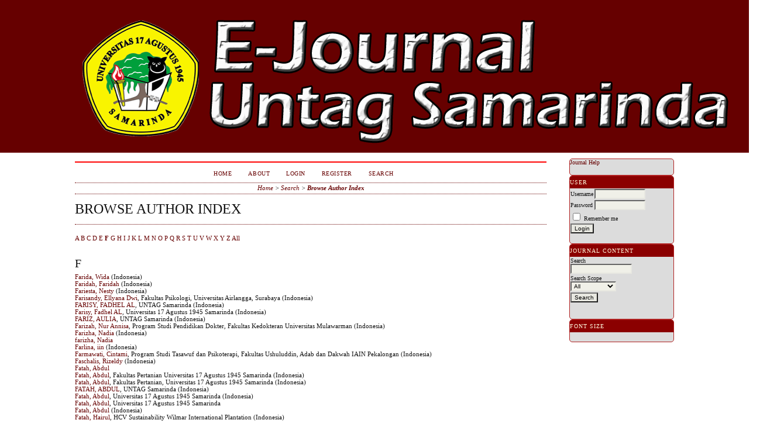

--- FILE ---
content_type: text/html; charset=utf-8
request_url: http://ejurnal.untag-smd.ac.id/index.php/index/search/authors?searchInitial=F&authorsPage=4
body_size: 21380
content:

<!DOCTYPE html PUBLIC "-//W3C//DTD XHTML 1.0 Transitional//EN"
	"http://www.w3.org/TR/xhtml1/DTD/xhtml1-transitional.dtd">
<html xmlns="http://www.w3.org/1999/xhtml" lang="en-US" xml:lang="en-US">
<head>
	<meta http-equiv="Content-Type" content="text/html; charset=utf-8" />
	<title>Browse Author Index</title>
	<meta name="description" content="" />
	<meta name="keywords" content="" />
	<meta name="generator" content="Open Journal Systems 2.4.8.2" />
	
		<link rel="stylesheet" href="http://ejurnal.untag-smd.ac.id/lib/pkp/styles/pkp.css" type="text/css" />
	<link rel="stylesheet" href="http://ejurnal.untag-smd.ac.id/lib/pkp/styles/common.css" type="text/css" />
	<link rel="stylesheet" href="http://ejurnal.untag-smd.ac.id/styles/common.css" type="text/css" />
	<link rel="stylesheet" href="http://ejurnal.untag-smd.ac.id/styles/compiled.css" type="text/css" />

	<!-- Base Jquery -->
	<script type="text/javascript" src="//www.google.com/jsapi"></script>
		<script type="text/javascript">
			<!--
			// Provide a local fallback if the CDN cannot be reached
			if (typeof google == 'undefined') {
				document.write(unescape("%3Cscript src='http://ejurnal.untag-smd.ac.id/lib/pkp/js/lib/jquery/jquery.min.js' type='text/javascript'%3E%3C/script%3E"));
				document.write(unescape("%3Cscript src='http://ejurnal.untag-smd.ac.id/lib/pkp/js/lib/jquery/plugins/jqueryUi.min.js' type='text/javascript'%3E%3C/script%3E"));
			} else {
				google.load("jquery", "1.4.4");
				google.load("jqueryui", "1.8.6");
			}
			// -->
		</script>
	
	
	
	<link rel="stylesheet" href="http://ejurnal.untag-smd.ac.id/styles/sidebar.css" type="text/css" />		<link rel="stylesheet" href="http://ejurnal.untag-smd.ac.id/styles/rightSidebar.css" type="text/css" />	
			<link rel="stylesheet" href="http://ejurnal.untag-smd.ac.id/plugins/themes/classicRed/classicRed.css" type="text/css" />
			<link rel="stylesheet" href="http://ejurnal.untag-smd.ac.id/plugins/blocks/languageToggle/styles/languageToggle.css" type="text/css" />
	
	<!-- Default global locale keys for JavaScript -->
	
<script type="text/javascript">
	jQuery.pkp = jQuery.pkp || { };
	jQuery.pkp.locale = { };
			
				jQuery.pkp.locale.form_dataHasChanged = 'The data on this form has changed. Continue anyway?';
	</script>
	<!-- Compiled scripts -->
			
<script type="text/javascript" src="http://ejurnal.untag-smd.ac.id/lib/pkp/js/lib/jquery/plugins/jquery.tag-it.js"></script>
<script type="text/javascript" src="http://ejurnal.untag-smd.ac.id/lib/pkp/js/lib/jquery/plugins/jquery.cookie.js"></script>

<script type="text/javascript" src="http://ejurnal.untag-smd.ac.id/lib/pkp/js/functions/fontController.js"></script>
<script type="text/javascript" src="http://ejurnal.untag-smd.ac.id/lib/pkp/js/functions/general.js"></script>
<script type="text/javascript" src="http://ejurnal.untag-smd.ac.id/lib/pkp/js/functions/jqueryValidatorI18n.js"></script>

<script type="text/javascript" src="http://ejurnal.untag-smd.ac.id/lib/pkp/js/classes/Helper.js"></script>
<script type="text/javascript" src="http://ejurnal.untag-smd.ac.id/lib/pkp/js/classes/ObjectProxy.js"></script>
<script type="text/javascript" src="http://ejurnal.untag-smd.ac.id/lib/pkp/js/classes/Handler.js"></script>
<script type="text/javascript" src="http://ejurnal.untag-smd.ac.id/lib/pkp/js/classes/linkAction/LinkActionRequest.js"></script>
<script type="text/javascript" src="http://ejurnal.untag-smd.ac.id/lib/pkp/js/classes/features/Feature.js"></script>

<script type="text/javascript" src="http://ejurnal.untag-smd.ac.id/lib/pkp/js/controllers/SiteHandler.js"></script><!-- Included only for namespace definition -->
<script type="text/javascript" src="http://ejurnal.untag-smd.ac.id/lib/pkp/js/controllers/UrlInDivHandler.js"></script>
<script type="text/javascript" src="http://ejurnal.untag-smd.ac.id/lib/pkp/js/controllers/AutocompleteHandler.js"></script>
<script type="text/javascript" src="http://ejurnal.untag-smd.ac.id/lib/pkp/js/controllers/ExtrasOnDemandHandler.js"></script>
<script type="text/javascript" src="http://ejurnal.untag-smd.ac.id/lib/pkp/js/controllers/form/FormHandler.js"></script>
<script type="text/javascript" src="http://ejurnal.untag-smd.ac.id/lib/pkp/js/controllers/form/AjaxFormHandler.js"></script>
<script type="text/javascript" src="http://ejurnal.untag-smd.ac.id/lib/pkp/js/controllers/form/ClientFormHandler.js"></script>
<script type="text/javascript" src="http://ejurnal.untag-smd.ac.id/lib/pkp/js/controllers/grid/GridHandler.js"></script>
<script type="text/javascript" src="http://ejurnal.untag-smd.ac.id/lib/pkp/js/controllers/linkAction/LinkActionHandler.js"></script>

<script type="text/javascript" src="http://ejurnal.untag-smd.ac.id/js/pages/search/SearchFormHandler.js"></script>
<script type="text/javascript" src="http://ejurnal.untag-smd.ac.id/js/statistics/ReportGeneratorFormHandler.js"></script>
<script type="text/javascript" src="http://ejurnal.untag-smd.ac.id/plugins/generic/lucene/js/LuceneAutocompleteHandler.js"></script>

<script type="text/javascript" src="http://ejurnal.untag-smd.ac.id/lib/pkp/js/lib/jquery/plugins/jquery.pkp.js"></script>	
	<!-- Form validation -->
	<script type="text/javascript" src="http://ejurnal.untag-smd.ac.id/lib/pkp/js/lib/jquery/plugins/validate/jquery.validate.js"></script>
	<script type="text/javascript">
		<!--
		// initialise plugins
		
		$(function(){
			jqueryValidatorI18n("http://ejurnal.untag-smd.ac.id", "en_US"); // include the appropriate validation localization
			
			$(".tagit").live('click', function() {
				$(this).find('input').focus();
			});
		});
		// -->
		
	</script>

		
</head>
<body id="pkp-search-authorIndex">
<div id="container">

<div id="header">
<div id="headerTitle">
<h1>
	<img src="http://ejurnal.untag-smd.ac.id/public/site/pageHeaderTitleImage_en_US.gif" width="1200" height="237" alt="Page Header" />
</h1>
</div>
</div>

<div id="body">

	<div id="sidebar">
							<div id="rightSidebar">
				<div class="block" id="sidebarHelp">
	<a class="blockTitle" href="javascript:openHelp('http://ejurnal.untag-smd.ac.id/index.php/index/help/view/user/topic/000005')">Journal Help</a>
</div><div class="block" id="sidebarUser">
			<span class="blockTitle">User</span>
	
												<form method="post" action="http://ejurnal.untag-smd.ac.id/index.php/index/login/signIn">
					<table>
						<tr>
							<td><label for="sidebar-username">Username</label></td>
							<td><input type="text" id="sidebar-username" name="username" value="" size="12" maxlength="32" class="textField" /></td>
						</tr>
						<tr>
							<td><label for="sidebar-password">Password</label></td>
							<td><input type="password" id="sidebar-password" name="password" value="" size="12" class="textField" /></td>
						</tr>
						<tr>
							<td colspan="2"><input type="checkbox" id="remember" name="remember" value="1" /> <label for="remember">Remember me</label></td>
						</tr>
						<tr>
							<td colspan="2"><input type="submit" value="Login" class="button" /></td>
						</tr>
					</table>
				</form>
						</div> 
<div class="block" id="sidebarNavigation">
	<span class="blockTitle">Journal Content</span>

	
	
	<form id="simplesearchForm" action="http://ejurnal.untag-smd.ac.id/index.php/index/search/search">
				<table id="simpleSearchInput">
			<tr>
				<td>
													<label for="simpleQuery">Search <br />
					<input type="text" id="simpleQuery" name="simpleQuery" size="15" maxlength="255" value="" class="textField" /></label>
								</td>
			</tr>
			<tr>
				<td><label for="searchField">
				Search Scope
				<br />
				<select id="searchField" name="searchField" size="1" class="selectMenu">
					<option label="All" value="query">All</option>
<option label="Authors" value="authors">Authors</option>
<option label="Title" value="title">Title</option>
<option label="Abstract" value="abstract">Abstract</option>
<option label="Index terms" value="indexTerms">Index terms</option>
<option label="Full Text" value="galleyFullText">Full Text</option>

				</select></label>
				</td>
			</tr>
			<tr>
				<td><input type="submit" value="Search" class="button" /></td>
			</tr>
		</table>
	</form>

	<br />

	</div>

<!-- Add javascript required for font sizer -->
<script type="text/javascript">
	<!--
	$(function(){
		fontSize("#sizer", "body", 9, 16, 32, ""); // Initialize the font sizer
	});
	// -->
</script>

<div class="block" id="sidebarFontSize" style="margin-bottom: 4px;">
	<span class="blockTitle">Font Size</span>
	<div id="sizer"></div>
</div>
<br />
			</div>
			</div>

<div id="main">
<div id="navbar">
	<ul class="menu">
		<li id="home"><a href="http://ejurnal.untag-smd.ac.id/index.php/index/index">Home</a></li>
		<li id="about"><a href="http://ejurnal.untag-smd.ac.id/index.php/index/about">About</a></li>

					<li id="login"><a href="http://ejurnal.untag-smd.ac.id/index.php/index/login">Login</a></li>
							<li id="register"><a href="http://ejurnal.untag-smd.ac.id/index.php/index/user/register">Register</a></li>
												<li id="search"><a href="http://ejurnal.untag-smd.ac.id/index.php/index/search">Search</a></li>
		
		
				

			</ul>
</div>
<div id="breadcrumb">
	<a href="http://ejurnal.untag-smd.ac.id/index.php/index/index">Home</a> &gt;
			<a href="http://ejurnal.untag-smd.ac.id/index.php/index/search/index" class="hierarchyLink">Search</a> &gt;
			<a href="http://ejurnal.untag-smd.ac.id/index.php/index/search/authors?searchInitial=F&amp;authorsPage=4" class="current">Browse Author Index</a></div>

<h2>Browse Author Index</h2>


<div id="content">


<p><a href="http://ejurnal.untag-smd.ac.id/index.php/index/search/authors?searchInitial=A">A</a> <a href="http://ejurnal.untag-smd.ac.id/index.php/index/search/authors?searchInitial=B">B</a> <a href="http://ejurnal.untag-smd.ac.id/index.php/index/search/authors?searchInitial=C">C</a> <a href="http://ejurnal.untag-smd.ac.id/index.php/index/search/authors?searchInitial=D">D</a> <a href="http://ejurnal.untag-smd.ac.id/index.php/index/search/authors?searchInitial=E">E</a> <a href="http://ejurnal.untag-smd.ac.id/index.php/index/search/authors?searchInitial=F"><strong>F</strong></a> <a href="http://ejurnal.untag-smd.ac.id/index.php/index/search/authors?searchInitial=G">G</a> <a href="http://ejurnal.untag-smd.ac.id/index.php/index/search/authors?searchInitial=H">H</a> <a href="http://ejurnal.untag-smd.ac.id/index.php/index/search/authors?searchInitial=I">I</a> <a href="http://ejurnal.untag-smd.ac.id/index.php/index/search/authors?searchInitial=J">J</a> <a href="http://ejurnal.untag-smd.ac.id/index.php/index/search/authors?searchInitial=K">K</a> <a href="http://ejurnal.untag-smd.ac.id/index.php/index/search/authors?searchInitial=L">L</a> <a href="http://ejurnal.untag-smd.ac.id/index.php/index/search/authors?searchInitial=M">M</a> <a href="http://ejurnal.untag-smd.ac.id/index.php/index/search/authors?searchInitial=N">N</a> <a href="http://ejurnal.untag-smd.ac.id/index.php/index/search/authors?searchInitial=O">O</a> <a href="http://ejurnal.untag-smd.ac.id/index.php/index/search/authors?searchInitial=P">P</a> <a href="http://ejurnal.untag-smd.ac.id/index.php/index/search/authors?searchInitial=Q">Q</a> <a href="http://ejurnal.untag-smd.ac.id/index.php/index/search/authors?searchInitial=R">R</a> <a href="http://ejurnal.untag-smd.ac.id/index.php/index/search/authors?searchInitial=S">S</a> <a href="http://ejurnal.untag-smd.ac.id/index.php/index/search/authors?searchInitial=T">T</a> <a href="http://ejurnal.untag-smd.ac.id/index.php/index/search/authors?searchInitial=U">U</a> <a href="http://ejurnal.untag-smd.ac.id/index.php/index/search/authors?searchInitial=V">V</a> <a href="http://ejurnal.untag-smd.ac.id/index.php/index/search/authors?searchInitial=W">W</a> <a href="http://ejurnal.untag-smd.ac.id/index.php/index/search/authors?searchInitial=X">X</a> <a href="http://ejurnal.untag-smd.ac.id/index.php/index/search/authors?searchInitial=Y">Y</a> <a href="http://ejurnal.untag-smd.ac.id/index.php/index/search/authors?searchInitial=Z">Z</a> <a href="http://ejurnal.untag-smd.ac.id/index.php/index/search/authors">All</a></p>

<div id="authors">
		
				<div id="F">
		<h3>F</h3>
			</div>
	
	
		
				
		<a href="http://ejurnal.untag-smd.ac.id/index.php/index/search/authors/view?firstName=Wida&amp;middleName=&amp;lastName=Farida&amp;affiliation=&amp;country=ID">Farida, Wida</a> (Indonesia)
	<br />
		
	
	
		
				
		<a href="http://ejurnal.untag-smd.ac.id/index.php/index/search/authors/view?firstName=Faridah&amp;middleName=&amp;lastName=Faridah&amp;affiliation=&amp;country=ID">Faridah, Faridah</a> (Indonesia)
	<br />
		
	
	
		
				
		<a href="http://ejurnal.untag-smd.ac.id/index.php/index/search/authors/view?firstName=Nesty&amp;middleName=&amp;lastName=Fariesta&amp;affiliation=&amp;country=ID">Fariesta, Nesty</a> (Indonesia)
	<br />
		
	
	
		
				
		<a href="http://ejurnal.untag-smd.ac.id/index.php/index/search/authors/view?firstName=Ellyana&amp;middleName=Dwi&amp;lastName=Farisandy&amp;affiliation=Fakultas%20Psikologi%2C%20Universitas%20Airlangga%2C%20Surabaya&amp;country=ID">Farisandy, Ellyana Dwi</a>, Fakultas Psikologi, Universitas Airlangga, Surabaya (Indonesia)
	<br />
		
	
	
		
				
		<a href="http://ejurnal.untag-smd.ac.id/index.php/index/search/authors/view?firstName=FADHEL&amp;middleName=AL&amp;lastName=FARISY&amp;affiliation=UNTAG%20Samarinda&amp;country=ID">FARISY, FADHEL AL</a>, UNTAG Samarinda (Indonesia)
	<br />
		
	
	
		
				
		<a href="http://ejurnal.untag-smd.ac.id/index.php/index/search/authors/view?firstName=Fadhel&amp;middleName=AL&amp;lastName=Farisy&amp;affiliation=Universitas%2017%20Agustus%201945%20Samarinda&amp;country=ID">Farisy, Fadhel AL</a>, Universitas 17 Agustus 1945 Samarinda (Indonesia)
	<br />
		
	
	
		
				
		<a href="http://ejurnal.untag-smd.ac.id/index.php/index/search/authors/view?firstName=AULIA&amp;middleName=&amp;lastName=FARIZ&amp;affiliation=UNTAG%20Samarinda&amp;country=ID">FARIZ, AULIA</a>, UNTAG Samarinda (Indonesia)
	<br />
		
	
	
		
				
		<a href="http://ejurnal.untag-smd.ac.id/index.php/index/search/authors/view?firstName=Nur&amp;middleName=Annisa&amp;lastName=Farizah&amp;affiliation=Program%20Studi%20Pendidikan%20Dokter%2C%20Fakultas%20Kedokteran%20Universitas%20Mulawarman&amp;country=ID">Farizah, Nur Annisa</a>, Program Studi Pendidikan Dokter, Fakultas Kedokteran Universitas Mulawarman (Indonesia)
	<br />
		
	
	
		
				
		<a href="http://ejurnal.untag-smd.ac.id/index.php/index/search/authors/view?firstName=Nadia&amp;middleName=&amp;lastName=Farizha&amp;affiliation=&amp;country=ID">Farizha, Nadia</a> (Indonesia)
	<br />
		
	
	
		
				
		<a href="http://ejurnal.untag-smd.ac.id/index.php/index/search/authors/view?firstName=Nadia&amp;middleName=&amp;lastName=farizha&amp;affiliation=&amp;country=">farizha, Nadia</a>
	<br />
		
	
	
		
				
		<a href="http://ejurnal.untag-smd.ac.id/index.php/index/search/authors/view?firstName=iin&amp;middleName=&amp;lastName=Farlina&amp;affiliation=&amp;country=ID">Farlina, iin</a> (Indonesia)
	<br />
		
	
	
		
				
		<a href="http://ejurnal.untag-smd.ac.id/index.php/index/search/authors/view?firstName=Cintami&amp;middleName=&amp;lastName=Farmawati&amp;affiliation=Program%20Studi%20Tasawuf%20dan%20Psikoterapi%2C%20Fakultas%20Ushuluddin%2C%20Adab%20dan%20Dakwah%20IAIN%20Pekalongan&amp;country=ID">Farmawati, Cintami</a>, Program Studi Tasawuf dan Psikoterapi, Fakultas Ushuluddin, Adab dan Dakwah IAIN Pekalongan (Indonesia)
	<br />
		
	
	
		
				
		<a href="http://ejurnal.untag-smd.ac.id/index.php/index/search/authors/view?firstName=Rizeldy&amp;middleName=&amp;lastName=Faschalis&amp;affiliation=&amp;country=ID">Faschalis, Rizeldy</a> (Indonesia)
	<br />
		
	
	
		
				
		<a href="http://ejurnal.untag-smd.ac.id/index.php/index/search/authors/view?firstName=Abdul&amp;middleName=&amp;lastName=Fatah&amp;affiliation=&amp;country=">Fatah, Abdul</a>
	<br />
		
	
	
		
				
		<a href="http://ejurnal.untag-smd.ac.id/index.php/index/search/authors/view?firstName=Abdul&amp;middleName=&amp;lastName=Fatah&amp;affiliation=Fakultas%20Pertanian%20Universitas%2017%20Agustus%201945%20Samarinda&amp;country=ID">Fatah, Abdul</a>, Fakultas Pertanian Universitas 17 Agustus 1945 Samarinda (Indonesia)
	<br />
		
	
	
		
				
		<a href="http://ejurnal.untag-smd.ac.id/index.php/index/search/authors/view?firstName=Abdul&amp;middleName=&amp;lastName=Fatah&amp;affiliation=Fakultas%20Pertanian%2C%20Universitas%2017%20Agustus%201945%20Samarinda&amp;country=ID">Fatah, Abdul</a>, Fakultas Pertanian, Universitas 17 Agustus 1945 Samarinda (Indonesia)
	<br />
		
	
	
		
				
		<a href="http://ejurnal.untag-smd.ac.id/index.php/index/search/authors/view?firstName=ABDUL&amp;middleName=&amp;lastName=FATAH&amp;affiliation=UNTAG%20Samarinda&amp;country=ID">FATAH, ABDUL</a>, UNTAG Samarinda (Indonesia)
	<br />
		
	
	
		
				
		<a href="http://ejurnal.untag-smd.ac.id/index.php/index/search/authors/view?firstName=Abdul&amp;middleName=&amp;lastName=Fatah&amp;affiliation=Universitas%2017%20Agustus%201945%20Samarinda&amp;country=ID">Fatah, Abdul</a>, Universitas 17 Agustus 1945 Samarinda (Indonesia)
	<br />
		
	
	
		
				
		<a href="http://ejurnal.untag-smd.ac.id/index.php/index/search/authors/view?firstName=Abdul&amp;middleName=&amp;lastName=Fatah&amp;affiliation=Universitas%2017%20Agustus%201945%20Samarinda&amp;country=">Fatah, Abdul</a>, Universitas 17 Agustus 1945 Samarinda
	<br />
		
	
	
		
				
		<a href="http://ejurnal.untag-smd.ac.id/index.php/index/search/authors/view?firstName=Abdul&amp;middleName=&amp;lastName=Fatah&amp;affiliation=&amp;country=ID">Fatah, Abdul</a> (Indonesia)
	<br />
		
	
	
		
				
		<a href="http://ejurnal.untag-smd.ac.id/index.php/index/search/authors/view?firstName=Hairul&amp;middleName=&amp;lastName=Fatah&amp;affiliation=HCV%20Sustainability%20Wilmar%20International%20Plantation&amp;country=ID">Fatah, Hairul</a>, HCV Sustainability Wilmar International Plantation (Indonesia)
	<br />
		
	
	
		
				
		<a href="http://ejurnal.untag-smd.ac.id/index.php/index/search/authors/view?firstName=Abdul&amp;middleName=&amp;lastName=Fatah%2C%20dan%20Hery%20Sutejo&amp;affiliation=&amp;country=ID">Fatah, dan Hery Sutejo, Abdul</a> (Indonesia)
	<br />
		
	
	
		
				
		<a href="http://ejurnal.untag-smd.ac.id/index.php/index/search/authors/view?firstName=BENI&amp;middleName=&amp;lastName=FATAHILLAH&amp;affiliation=UNTAG%20Samarinda&amp;country=ID">FATAHILLAH, BENI</a>, UNTAG Samarinda (Indonesia)
	<br />
		
	
	
		
				
		<a href="http://ejurnal.untag-smd.ac.id/index.php/index/search/authors/view?firstName=Muhammad&amp;middleName=&amp;lastName=Fatahillah&amp;affiliation=Universitas%2017%20Agustus%201945%20Samarinda&amp;country=ID">Fatahillah, Muhammad</a>, Universitas 17 Agustus 1945 Samarinda (Indonesia)
	<br />
		
	
	
		
				
		<a href="http://ejurnal.untag-smd.ac.id/index.php/index/search/authors/view?firstName=Fathiah&amp;middleName=&amp;lastName=Fathiah&amp;affiliation=Politeknik%20Pertanian%20Negeri%20Samarinda&amp;country=ID">Fathiah, Fathiah</a>, Politeknik Pertanian Negeri Samarinda (Indonesia)
	<br />
	<br />
	76 - 100 of 271 Items&nbsp;&nbsp;&nbsp;&nbsp;<a href="http://ejurnal.untag-smd.ac.id/index.php/index/search/authors?searchInitial=F&amp;authorsPage=1#authors">&lt;&lt;</a>&nbsp;<a href="http://ejurnal.untag-smd.ac.id/index.php/index/search/authors?searchInitial=F&amp;authorsPage=3#authors">&lt;</a>&nbsp;<a href="http://ejurnal.untag-smd.ac.id/index.php/index/search/authors?searchInitial=F&amp;authorsPage=1#authors">1</a>&nbsp;<a href="http://ejurnal.untag-smd.ac.id/index.php/index/search/authors?searchInitial=F&amp;authorsPage=2#authors">2</a>&nbsp;<a href="http://ejurnal.untag-smd.ac.id/index.php/index/search/authors?searchInitial=F&amp;authorsPage=3#authors">3</a>&nbsp;<strong>4</strong>&nbsp;<a href="http://ejurnal.untag-smd.ac.id/index.php/index/search/authors?searchInitial=F&amp;authorsPage=5#authors">5</a>&nbsp;<a href="http://ejurnal.untag-smd.ac.id/index.php/index/search/authors?searchInitial=F&amp;authorsPage=6#authors">6</a>&nbsp;<a href="http://ejurnal.untag-smd.ac.id/index.php/index/search/authors?searchInitial=F&amp;authorsPage=7#authors">7</a>&nbsp;<a href="http://ejurnal.untag-smd.ac.id/index.php/index/search/authors?searchInitial=F&amp;authorsPage=8#authors">8</a>&nbsp;<a href="http://ejurnal.untag-smd.ac.id/index.php/index/search/authors?searchInitial=F&amp;authorsPage=9#authors">9</a>&nbsp;<a href="http://ejurnal.untag-smd.ac.id/index.php/index/search/authors?searchInitial=F&amp;authorsPage=10#authors">10</a>&nbsp;<a href="http://ejurnal.untag-smd.ac.id/index.php/index/search/authors?searchInitial=F&amp;authorsPage=5#authors">&gt;</a>&nbsp;<a href="http://ejurnal.untag-smd.ac.id/index.php/index/search/authors?searchInitial=F&amp;authorsPage=11#authors">&gt;&gt;</a>&nbsp;
</div>
<!-- Google Analytics -->

<script>
(function(i,s,o,g,r,a,m){i['GoogleAnalyticsObject']=r;i[r]=i[r]||function(){
(i[r].q=i[r].q||[]).push(arguments)},i[r].l=1*new Date();a=s.createElement(o),
m=s.getElementsByTagName(o)[0];a.async=1;a.src=g;m.parentNode.insertBefore(a,m)
})(window,document,'script','//www.google-analytics.com/analytics.js','ga');

ga('create', 'UA-169192291-1', 'auto');
ga('send', 'pageview');

</script>

<!-- End Google Analytics -->
</div><!-- content -->
</div><!-- main -->
</div><!-- body -->



</div><!-- container -->
</body>
</html>

--- FILE ---
content_type: text/plain
request_url: https://www.google-analytics.com/j/collect?v=1&_v=j102&a=455800065&t=pageview&_s=1&dl=http%3A%2F%2Fejurnal.untag-smd.ac.id%2Findex.php%2Findex%2Fsearch%2Fauthors%3FsearchInitial%3DF%26authorsPage%3D4&ul=en-us%40posix&dt=Browse%20Author%20Index&sr=1280x720&vp=1280x720&_u=IEBAAEABAAAAACAAI~&jid=2103779258&gjid=1964419366&cid=708666353.1768429828&tid=UA-169192291-1&_gid=833083934.1768429828&_r=1&_slc=1&z=353589829
body_size: -287
content:
2,cG-N3V9DZPN18